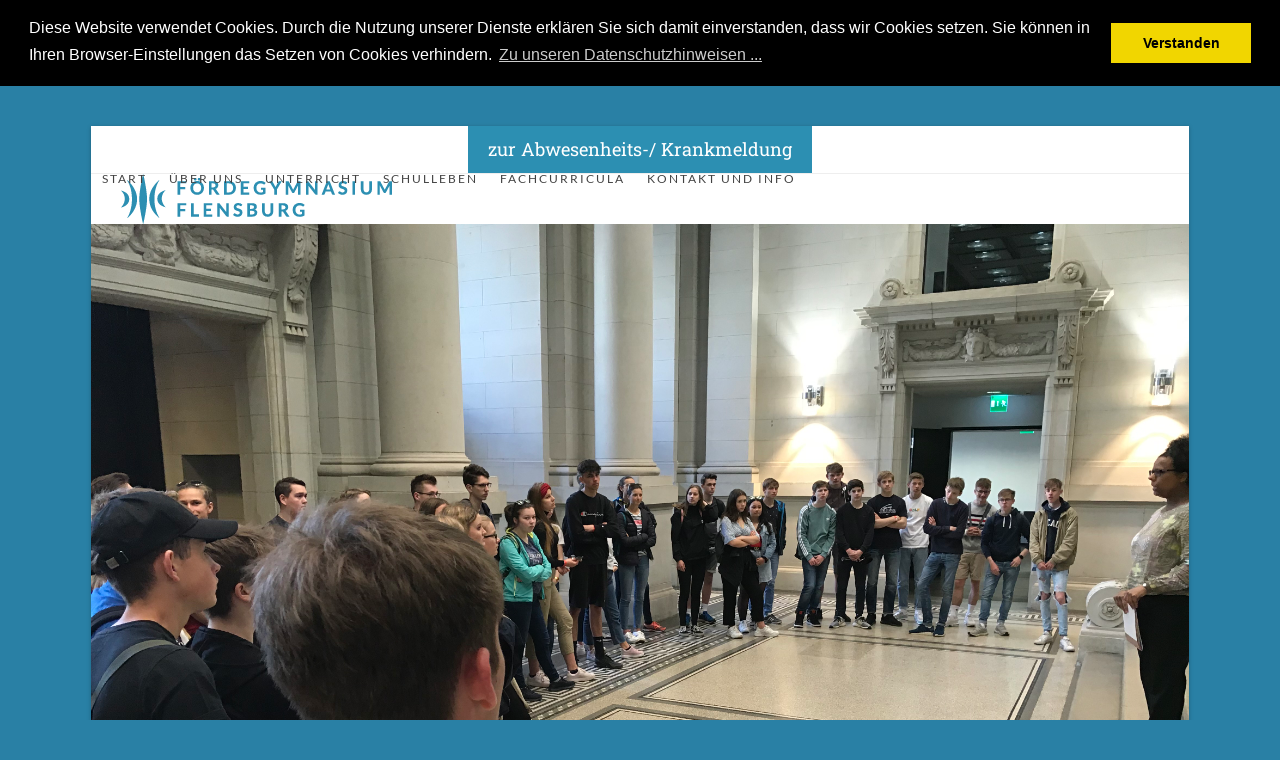

--- FILE ---
content_type: text/html; charset=UTF-8
request_url: https://foerdegymnasium.de/21164/berlin-2019/
body_size: 18339
content:
<!DOCTYPE html>
<html lang="de" class="wpex-classic-style">
<head>
<meta charset="UTF-8">
<link rel="profile" href="http://gmpg.org/xfn/11">
<title>Berlin 2019 &#8211; Fördegymnasium Flensburg</title>
<meta name='robots' content='max-image-preview:large' />
	<style>img:is([sizes="auto" i], [sizes^="auto," i]) { contain-intrinsic-size: 3000px 1500px }</style>
	<meta name="viewport" content="width=device-width, initial-scale=1">
<link rel='dns-prefetch' href='//www.google.com' />

<link rel="alternate" type="application/rss+xml" title="Fördegymnasium Flensburg &raquo; Feed" href="https://foerdegymnasium.de/feed/" />
<link rel="alternate" type="application/rss+xml" title="Fördegymnasium Flensburg &raquo; Kommentar-Feed" href="https://foerdegymnasium.de/comments/feed/" />
<link rel='stylesheet' id='js_composer_front-css' href='https://foerdegymnasium.de/wp-content/plugins/js_composer/assets/css/js_composer.min.css?ver=8.0.1' media='all' />
<style id='b3dviewer-modelviewer-style-inline-css'>
.b3dviewer-wrapper{height:100%;max-width:100%;min-width:150px;width:100%}.b3dviewer-wrapper:fullscreen{background:#fff}.b3dviewer .activate_ar{background-color:#fff;border:none;border-radius:4px;position:absolute;right:16px;top:16px}.b3dviewer aligncenter{text-align:left}.b3dviewer-wrapper model-viewer{height:100%;position:relative;width:100%}.b3dviewer-wrapper .slider{bottom:16px;overflow:hidden;position:absolute;text-align:center;width:-moz-fit-content;width:fit-content}.b3dviewer-wrapper *{box-sizing:border-box}.b3dviewer-wrapper .slides{display:flex;overflow-x:auto;scroll-behavior:smooth;scroll-snap-type:x mandatory;-webkit-overflow-scrolling:touch;margin-left:10px;overflow-y:hidden}.modelThumbs .selected,.slides .slide.selected{border:2px solid #b3b3b3}.slideController{align-items:center;display:flex;justify-content:space-between;position:absolute;top:50%;width:100%}.slideController .arrow-left,.slideController .arrow-right{cursor:pointer}.slideController .arrow-left.disabled,.slideController .arrow-right.disabled{cursor:not-allowed;opacity:.3}.slides .slide{background-color:#fff;background-position:50%;background-repeat:no-repeat;background-size:contain;border:none;border-radius:5px;cursor:pointer;display:flex;flex-shrink:0;height:90px;margin-right:10px;padding:5px;scroll-snap-align:start;width:90px}@media(max-width:576px){.slides .slide{height:60px;width:60px}}.slides .slide-number{background:#ebebeb;text-align:center}.slides .slide-number span{color:#666;font-size:65px;margin:auto;text-align:center}.b3dviewer-wrapper .slide img{border-radius:5px;width:100%}.b3dviewer-wrapper .slide img,.modelViewerBlock .woocommerce .bp_model_parent.b3dviewer-wrapper img,.woocommerce div.product div.images img{height:100%;-o-object-fit:cover;object-fit:cover}.bp_model_parent{max-width:100%}.bp_model_parent .DMC canvas{pointer-events:none}.bp_model_parent:fullscreen{height:100vh}.bp_model_parent:fullscreen .online_3d_viewer{height:100vh!important;width:100vw!important}.online_3d_viewer{align-items:center;display:flex;flex-direction:column;justify-content:center;max-width:100%}.online_3d_viewer div:last-child{text-align:center;vertical-align:center}#openBtn{bottom:10px;box-sizing:border-box;padding:5px;right:10px}#closeBtn,#openBtn{position:absolute;z-index:999999;fill:#333;background:#fff;border-radius:2px;cursor:pointer}#closeBtn{display:none;right:20px;top:10px}.b3dviewer .fullscreen #closeBtn{display:block}.modelViewerBlock,.modelViewerBlock.b3dviewer{max-width:100%}.modelViewerBlock .alignend,.modelViewerBlock .alignright,.modelViewerBlock.b3dviewer .alignend,.modelViewerBlock.b3dviewer .alignright{float:none;margin-left:auto}.modelViewerBlock .aligncenter,.modelViewerBlock.b3dviewer .aligncenter{margin-left:auto;margin-right:auto}.modelViewerBlock .alignleft,.modelViewerBlock .alignstart,.modelViewerBlock.b3dviewer .alignleft,.modelViewerBlock.b3dviewer .alignstart{float:none;margin-right:auto}.modelViewerBlock .fullscreen,.modelViewerBlock.b3dviewer .fullscreen{animation-duration:.5s;animation-name:fullscreen;background:#fff;height:100vh!important;left:0;position:fixed;top:0;width:100vw!important;z-index:99999}.modelViewerBlock #openBtn,.modelViewerBlock.b3dviewer #openBtn{display:none}@media screen and (max-width:768px){.modelViewerBlock #openBtn,.modelViewerBlock.b3dviewer #openBtn{display:block}}.modelViewerBlock .bp_model_parent:fullscreen #openBtn,.modelViewerBlock.b3dviewer .bp_model_parent:fullscreen #openBtn{display:none}.modelViewerBlock .bp_model_parent:fullscreen #closeBtn,.modelViewerBlock.b3dviewer .bp_model_parent:fullscreen #closeBtn{display:block}.modelViewerBlock #default-poster,.modelViewerBlock.b3dviewer #default-poster{background-color:transparent;background-size:cover;border:none;height:100%;outline:none;width:100%}.modelViewerBlock .modelThumbs,.modelViewerBlock.b3dviewer .modelThumbs{display:flex;flex-wrap:wrap;gap:10px;margin-top:10px;max-width:100%}.modelViewerBlock .modelThumbs .thumbsItem,.modelViewerBlock.b3dviewer .modelThumbs .thumbsItem{cursor:pointer;height:80px;width:100px}.b3dviewer-wrapper .select{background:#fff;border-radius:3px;display:inline-block;margin-left:5px;margin-top:5px;padding:5px 12px}.b3dviewer-wrapper .select select{display:inline-block;padding:0 24px 0 8px;width:auto}.percentageWrapper .overlay{background:rgba(51,51,51,.631);height:100%;left:0;position:absolute;top:0;width:100%}.percentageWrapper .percentage{color:#fff;left:50%;position:absolute;top:50%;transform:translate(-50%,-50%)}.b3dviewer .fullscreen model-viewer{height:100%!important}model-viewer.hide_progressbar::part(default-progress-bar){display:none}.woocommerce-page #content .ast-woocommerce-container div.product .b3dviewer_woo_wrapper div.images,.woocommerce-page .b3dviewer_woo_wrapper .b3dviewer.woocommerce,.woocommerce-page .b3dviewer_woo_wrapper .woocommerce-product-gallery.images,.woocommerce-product-gallery.images .b3dviewer.woocommerce{width:100%}.woocommerce #content div.product .product-summary-wrapper div.images:not(.avada-product-gallery){width:48%}.woocommerce #content div.product .owp-product-nav-wrap+div.images{width:52%}div#st-primary-content .product.type-product .woocommerce-product-gallery.images.images{width:44%}.b3dviewer_woo_wrapper{display:flex;flex-direction:column;float:left;width:48%}.woocommerce-page .product .b3dviewer.woocommerce:not(.b3dviewer_woo_wrapper .b3dviewer.woocommerce){float:left;width:48%}#animations{font-size:16px}.b3dviewer-wrapper .select{display:none;margin-right:10px}.b3dviewer-wrapper .select select{margin-left:10px}.fullscreen .online_3d_viewer,.fullscreen canvas{height:100%!important;width:100%!important}.woocommerce-product-gallery.woocommerce-product-gallery--with-images:not(.avada-product-gallery){display:flex;flex-direction:column}.woocommerce #content div.product div.images.avada-product-gallery{display:block!important;float:left;width:500px}.theme-woodmart .woocommerce-product-gallery.woocommerce-product-gallery--with-images{flex-direction:row}.modelViewerBlock #default-poster{pointer-events:none}@media only screen and (min-width:768px){.woocommerce #content .shoptimizer-archive div.product div.images{width:60%}}.bp3dv-model-main{bottom:0;left:0;overflow:hidden;right:0;text-align:center;top:0;-webkit-overflow-scrolling:touch;display:none;opacity:0;outline:0;overflow-x:hidden;overflow-y:auto;transition:opacity .15s linear,z-index .15;z-index:-1}.bp3dv-model-main:target{z-index:99999}.bp3dv-model-main:target,.model-open{height:auto;opacity:1;overflow:hidden;position:fixed}.model-open{display:block;z-index:9999999}.bp3dv-model-inner{display:inline-block;margin:30px auto;max-width:90%;transform:translateY(-25%);transition:transform .3s ease-out;vertical-align:middle;width:900px}.bp3dv-model-wrap{background-clip:padding-box;background-color:#fff;border:1px solid #999;border:1px solid rgba(0,0,0,.2);border-radius:6px;box-shadow:0 3px 9px rgba(0,0,0,.5);box-sizing:border-box;display:block;max-height:calc(100vh - 70px);outline:0;padding:20px;position:relative;text-align:left;width:100%}.bp3dv-model-main:target,.model-open .bp3dv-model-inner{position:relative;transform:translate(0);z-index:9999}.bp3dv-model-main:target,.model-open .bg-overlay{background:rgba(0,0,0,.8);position:fixed;z-index:99}.bg-overlay{background:transparent;bottom:0;height:100vh;left:0;right:0;top:0;transition:background .15s linear;width:100%;z-index:0}.close-btn{color:#fff;cursor:pointer;font-family:none;font-size:30px;font-weight:700;line-height:135%;position:absolute;right:-15px;top:-35px;z-index:99}@media screen and (min-width:800px){.bp3dv-model-main:before{content:"";display:inline-block;height:auto;height:100%;margin-right:0;vertical-align:middle}}@media screen and (max-width:799px){.bp3dv-model-inner{margin-top:45px}}.bp3dv_a_popup_opener{position:relative}.bp3dv_a_popup_opener:before{content:"";cursor:pointer;display:inline-block;height:100%;position:absolute;width:100%;z-index:9999}.bp3dv_play_icon:before{color:#fff;content:"";font-family:FontAwesome;font-size:100px;height:auto;left:50%;opacity:.8;position:absolute;text-shadow:0 0 30px rgba(0,0,0,.5);top:50%;transform:translate(-50%,-50%);-webkit-transform:translate(-50%,-50%);width:auto}.bp3dv_play_icon:before:hover:before{color:#eee}.bp3d_custom_selector_models{height:0;overflow:hidden}.single-product #main-content>.clearfix,.single-product.et_pb_pagebuilder_layout .clearfix>.woocommerce-product-gallery{display:none}.woocommerce-product-gallery .position_top{margin-bottom:10px}.woocommerce-product-gallery .position_bottom{margin-top:10px}.type-product.product .product-summary-wrapper .product-modal-wrap .woocommerce-product-gallery.images{display:block}.modelViewerBlock .view_3d,.modelViewerBlock .view_img{display:none}.modelViewerBlock .position-bottom-left,.modelViewerBlock .position-bottom-right,.modelViewerBlock .position-top-left,.modelViewerBlock .position-top-right{display:flex;flex-direction:column;gap:10px;position:absolute}.modelViewerBlock .position-bottom-left{bottom:10px;left:10px}.modelViewerBlock .position-bottom-right{bottom:10px;right:10px}.modelViewerBlock .position-top-right{right:10px;top:10px}.modelViewerBlock .position-top-left{left:10px;top:10px}.modelViewerBlock .fullscreen-close{display:none}.modelViewerBlock .b3dviewer-wrapper.fullscreen .fullscreen-close{display:block}.modelViewerBlock .bp_model_parent:fullscreen .fullscreen-close{display:block}.modelViewerBlock .bp_model_parent:fullscreen .fullscreen-open{display:none}.modelViewerBlock .control-btn{background:#fff;border:1px solid #e8e8e8;border-radius:5px;box-sizing:border-box;cursor:pointer;height:35px;padding:4px;width:35px;z-index:999}.modelViewerBlock .ar-qrcode{display:flex}.modelViewerBlock .ar-qrcode .qr-content{align-items:center;background:#fff;border:1px solid #e8e8e8;border-radius:5px;bottom:0;box-sizing:border-box;display:none;flex-direction:column;font-size:12px;justify-content:center;left:45px;overflow:hidden;padding-top:10px;position:absolute;text-align:center;transition:all .3s ease-in-out;width:145px;z-index:999}.modelViewerBlock .ar-qrcode .qr-content p{line-height:normal;margin:0 10px}.modelViewerBlock .ar-qrcode .close{display:none}.modelViewerBlock .ar-qrcode.active .qr-content{display:flex;width:100px}.modelViewerBlock .ar-qrcode.active .ar-qr-opener{display:none}.modelViewerBlock .ar-qrcode.active .close{display:block}.modelViewerBlock .hotspot{background-color:#fff;border:none;border-radius:10px;box-sizing:border-box;display:block;height:20px;padding:0;pointer-events:none;width:20px}.modelViewerBlock .view-button{background:#fff;border:none;border-radius:4px;box-shadow:0 2px 4px rgba(0,0,0,.25);box-sizing:border-box;color:rgba(0,0,0,.8);display:block;font-family:Futura,Helvetica Neue,sans-serif;font-size:12px;font-weight:700;max-width:128px;outline:none;overflow-wrap:break-word;padding:10px;position:absolute;transform:translate3d(-50%,-50%,0);width:-moz-max-content;width:max-content}.modelViewerBlock .annotation{background-color:#fff;border:1px solid #e8e8e8;border-radius:10px;color:#222;max-width:-moz-max-content;max-width:max-content;padding:6px 9px;position:absolute;transform:translate(10px,10px);white-space:pre-wrap;width:200px}.modelViewerBlock .style-1.view-button{height:-moz-max-content;height:max-content;padding:6px 9px;width:-moz-max-content;width:max-content}.modelViewerBlock .style-2 .annotation{left:10px;top:22px}.modelViewerBlock .style-2.view-button{border-radius:50px;padding:6px 9px}.modelViewerBlock .style-3 .annotation,.modelViewerBlock .style-4 .annotation{display:none;left:10px;top:20px}.modelViewerBlock .style-3.view-button,.modelViewerBlock .style-4.view-button{border-radius:50px;padding:6px 9px}.modelViewerBlock .style-3.view-button:hover .annotation,.modelViewerBlock .style-4.view-button:hover .annotation{display:block}.modelViewerBlock .style-4.view-button{background-color:transparent;padding:0}.modelViewerBlock .style-4 .hotspot-icon{background:#fff;border-radius:50px;height:24px;width:24px}.productListItem{background:hsla(0,0%,87%,.118);height:100%;left:0;overflow:hidden;position:absolute;top:0;width:100%;z-index:1}.productListItem .b3dviewer-wrapper{visibility:hidden}.productListItem .cameraBtn{display:none}.productListItem .view_3d,.productListItem .view_img{bottom:10px;position:absolute;right:10px}.productListItem .view_img{right:10px;top:10px}.productListItem .view_3d{display:block}.productListItem.active .b3dviewer-wrapper{visibility:visible}.productListItem.active .view_3d{display:none}.productListItem.active .view_img{display:block;z-index:999}.woocommerce div.product div.images .bp3d_slick_model_container img{display:none}#bp3d-viewer-1 .b3dviewer-wrapper.fullscreen{height:100vh;left:0;overflow:hidden;position:fixed;top:0;width:100vw;z-index:999}@media screen and (max-width:768px){.bluePlaylist{height:auto!important;max-height:-moz-fit-content!important;max-height:fit-content!important}}

</style>
<link rel='stylesheet' id='bp3d-custom-style-css' href='https://foerdegymnasium.de/wp-content/plugins/3d-viewer/public/css/custom-style.css?ver=1.8.3' media='all' />
<link rel='stylesheet' id='contact-form-7-css' href='https://foerdegymnasium.de/wp-content/plugins/contact-form-7/includes/css/styles.css?ver=6.1.4' media='all' />
<link rel='stylesheet' id='wpa-css-css' href='https://foerdegymnasium.de/wp-content/plugins/honeypot/includes/css/wpa.css?ver=2.3.04' media='all' />
<link rel='stylesheet' id='wpcf7-redirect-script-frontend-css' href='https://foerdegymnasium.de/wp-content/plugins/wpcf7-redirect/build/assets/frontend-script.css?ver=2c532d7e2be36f6af233' media='all' />
<link rel='stylesheet' id='h5p-plugin-styles-css' href='https://foerdegymnasium.de/wp-content/plugins/h5p/h5p-php-library/styles/h5p.css?ver=1.16.2' media='all' />
<link rel='stylesheet' id='wpex-google-font-roboto-slab-css' href='//foerdegymnasium.de/wp-content/uploads/omgf/wpex-google-font-roboto-slab/wpex-google-font-roboto-slab.css?ver=1661111115' media='all' />
<link rel='stylesheet' id='wpex-google-font-lato-css' href='//foerdegymnasium.de/wp-content/uploads/omgf/wpex-google-font-lato/wpex-google-font-lato.css?ver=1661111115' media='all' />
<link rel='stylesheet' id='wpex-style-css' href='https://foerdegymnasium.de/wp-content/themes/Total/style.css?ver=6.4.1' media='all' />
<link rel='stylesheet' id='wpex-mobile-menu-breakpoint-max-css' href='https://foerdegymnasium.de/wp-content/themes/Total/assets/css/frontend/breakpoints/max.min.css?ver=6.4.1' media='only screen and (max-width:959px)' />
<link rel='stylesheet' id='wpex-mobile-menu-breakpoint-min-css' href='https://foerdegymnasium.de/wp-content/themes/Total/assets/css/frontend/breakpoints/min.min.css?ver=6.4.1' media='only screen and (min-width:960px)' />
<link rel='stylesheet' id='vcex-shortcodes-css' href='https://foerdegymnasium.de/wp-content/themes/Total/assets/css/frontend/vcex-shortcodes.min.css?ver=6.4.1' media='all' />
<link rel='stylesheet' id='wpex-wpbakery-css' href='https://foerdegymnasium.de/wp-content/themes/Total/assets/css/frontend/wpbakery.min.css?ver=6.4.1' media='all' />
<link rel='stylesheet' id='bsf-Defaults-css' href='https://foerdegymnasium.de/wp-content/uploads/smile_fonts/Defaults/Defaults.css?ver=3.19.22' media='all' />
<script src="https://foerdegymnasium.de/wp-content/plugins/svg-support/vendor/DOMPurify/DOMPurify.min.js?ver=2.5.8" id="bodhi-dompurify-library-js"></script>
<script src="https://foerdegymnasium.de/wp-includes/js/jquery/jquery.min.js?ver=3.7.1" id="jquery-core-js"></script>
<script src="https://foerdegymnasium.de/wp-includes/js/jquery/jquery-migrate.min.js?ver=3.4.1" id="jquery-migrate-js"></script>
<script id="bodhi_svg_inline-js-extra">
var svgSettings = {"skipNested":""};
</script>
<script src="https://foerdegymnasium.de/wp-content/plugins/svg-support/js/min/svgs-inline-min.js" id="bodhi_svg_inline-js"></script>
<script id="bodhi_svg_inline-js-after">
cssTarget={"Bodhi":"img.style-svg","ForceInlineSVG":"style-svg"};ForceInlineSVGActive="false";frontSanitizationEnabled="on";
</script>
<script id="wpex-core-js-extra">
var wpex_theme_params = {"selectArrowIcon":"<span class=\"wpex-select-arrow__icon wpex-icon--sm wpex-flex wpex-icon\" aria-hidden=\"true\"><svg viewBox=\"0 0 24 24\" xmlns=\"http:\/\/www.w3.org\/2000\/svg\"><rect fill=\"none\" height=\"24\" width=\"24\"\/><g transform=\"matrix(0, -1, 1, 0, -0.115, 23.885)\"><polygon points=\"17.77,3.77 16,2 6,12 16,22 17.77,20.23 9.54,12\"\/><\/g><\/svg><\/span>","customSelects":".widget_categories form,.widget_archive select,.vcex-form-shortcode select","scrollToHash":"1","localScrollFindLinks":"1","localScrollHighlight":"1","localScrollUpdateHash":"1","scrollToHashTimeout":"500","localScrollTargets":"li.local-scroll a, a.local-scroll, .local-scroll-link, .local-scroll-link > a,.sidr-class-local-scroll-link,li.sidr-class-local-scroll > span > a,li.sidr-class-local-scroll > a","scrollToBehavior":"smooth"};
</script>
<script src="https://foerdegymnasium.de/wp-content/themes/Total/assets/js/frontend/core.min.js?ver=6.4.1" id="wpex-core-js" defer data-wp-strategy="defer"></script>
<script id="wpex-inline-js-after">
!function(){const e=document.querySelector("html"),t=()=>{const t=window.innerWidth-document.documentElement.clientWidth;t&&e.style.setProperty("--wpex-scrollbar-width",`${t}px`)};t(),window.addEventListener("resize",(()=>{t()}))}();
</script>
<script id="wpex-sticky-topbar-js-extra">
var wpex_sticky_topbar_params = {"breakpoint":"0"};
</script>
<script src="https://foerdegymnasium.de/wp-content/themes/Total/assets/js/frontend/sticky/topbar.min.js?ver=6.4.1" id="wpex-sticky-topbar-js" defer data-wp-strategy="defer"></script>
<script id="wpex-mobile-menu-sidr-js-extra">
var wpex_mobile_menu_sidr_params = {"breakpoint":"959","i18n":{"openSubmenu":"Open submenu of %s","closeSubmenu":"Close submenu of %s"},"openSubmenuIcon":"<span class=\"wpex-open-submenu__icon wpex-transition-transform wpex-duration-300 wpex-icon\" aria-hidden=\"true\"><svg xmlns=\"http:\/\/www.w3.org\/2000\/svg\" viewBox=\"0 0 448 512\"><path d=\"M201.4 342.6c12.5 12.5 32.8 12.5 45.3 0l160-160c12.5-12.5 12.5-32.8 0-45.3s-32.8-12.5-45.3 0L224 274.7 86.6 137.4c-12.5-12.5-32.8-12.5-45.3 0s-12.5 32.8 0 45.3l160 160z\"\/><\/svg><\/span>","source":"#site-navigation, #mobile-menu-search","side":"left","dark_surface":"1","displace":"","aria_label":"Mobile menu","aria_label_close":"Close mobile menu","class":["wpex-mobile-menu"],"speed":"300"};
</script>
<script src="https://foerdegymnasium.de/wp-content/themes/Total/assets/js/frontend/mobile-menu/sidr.min.js?ver=6.4.1" id="wpex-mobile-menu-sidr-js" defer data-wp-strategy="defer"></script>
<script></script><link rel="https://api.w.org/" href="https://foerdegymnasium.de/wp-json/" /><link rel="alternate" title="JSON" type="application/json" href="https://foerdegymnasium.de/wp-json/wp/v2/posts/21164" /><link rel="EditURI" type="application/rsd+xml" title="RSD" href="https://foerdegymnasium.de/xmlrpc.php?rsd" />
<meta name="generator" content="WordPress 6.8.3" />
<link rel="canonical" href="https://foerdegymnasium.de/21164/berlin-2019/" />
<link rel='shortlink' href='https://foerdegymnasium.de/?p=21164' />
<link rel="alternate" title="oEmbed (JSON)" type="application/json+oembed" href="https://foerdegymnasium.de/wp-json/oembed/1.0/embed?url=https%3A%2F%2Ffoerdegymnasium.de%2F21164%2Fberlin-2019%2F" />
<link rel="alternate" title="oEmbed (XML)" type="text/xml+oembed" href="https://foerdegymnasium.de/wp-json/oembed/1.0/embed?url=https%3A%2F%2Ffoerdegymnasium.de%2F21164%2Fberlin-2019%2F&#038;format=xml" />
<!-- Analytics by WP Statistics - https://wp-statistics.com -->
<style>.recentcomments a{display:inline !important;padding:0 !important;margin:0 !important;}</style><?php 

/* Cookie-Banner laden */
add_action('wp_head', 'your_function_name');
function your_function_name(){
?>
<link rel="stylesheet" type="text/css" href="//cdnjs.cloudflare.com/ajax/libs/cookieconsent2/3.0.3/cookieconsent.min.css" />
<script src="//cdnjs.cloudflare.com/ajax/libs/cookieconsent2/3.0.3/cookieconsent.min.js"></script>
<script>
window.addEventListener("load", function(){
window.cookieconsent.initialise({
  "palette": {
    "popup": {
      "background": "#000"
    },
    "button": {
      "background": "#f1d600"
    }
  },
  "position": "top",
  "static": true,
  "content": {
    "message": "Diese Website verwendet Cookies. Durch die Nutzung unserer Dienste erklären Sie sich damit einverstanden, dass wir Cookies setzen. Sie können  in Ihren Browser-Einstellungen das Setzen von Cookies verhindern.",
    "dismiss": "Verstanden",
    "link": "Zu unseren Datenschutzhinweisen ...",
    "href": "/datenschutzhinweise"
  }
})});
</script>
<?php
};

?>
<noscript><style>body:not(.content-full-screen) .wpex-vc-row-stretched[data-vc-full-width-init="false"]{visibility:visible;}</style></noscript><script>function setREVStartSize(e){
			//window.requestAnimationFrame(function() {
				window.RSIW = window.RSIW===undefined ? window.innerWidth : window.RSIW;
				window.RSIH = window.RSIH===undefined ? window.innerHeight : window.RSIH;
				try {
					var pw = document.getElementById(e.c).parentNode.offsetWidth,
						newh;
					pw = pw===0 || isNaN(pw) || (e.l=="fullwidth" || e.layout=="fullwidth") ? window.RSIW : pw;
					e.tabw = e.tabw===undefined ? 0 : parseInt(e.tabw);
					e.thumbw = e.thumbw===undefined ? 0 : parseInt(e.thumbw);
					e.tabh = e.tabh===undefined ? 0 : parseInt(e.tabh);
					e.thumbh = e.thumbh===undefined ? 0 : parseInt(e.thumbh);
					e.tabhide = e.tabhide===undefined ? 0 : parseInt(e.tabhide);
					e.thumbhide = e.thumbhide===undefined ? 0 : parseInt(e.thumbhide);
					e.mh = e.mh===undefined || e.mh=="" || e.mh==="auto" ? 0 : parseInt(e.mh,0);
					if(e.layout==="fullscreen" || e.l==="fullscreen")
						newh = Math.max(e.mh,window.RSIH);
					else{
						e.gw = Array.isArray(e.gw) ? e.gw : [e.gw];
						for (var i in e.rl) if (e.gw[i]===undefined || e.gw[i]===0) e.gw[i] = e.gw[i-1];
						e.gh = e.el===undefined || e.el==="" || (Array.isArray(e.el) && e.el.length==0)? e.gh : e.el;
						e.gh = Array.isArray(e.gh) ? e.gh : [e.gh];
						for (var i in e.rl) if (e.gh[i]===undefined || e.gh[i]===0) e.gh[i] = e.gh[i-1];
											
						var nl = new Array(e.rl.length),
							ix = 0,
							sl;
						e.tabw = e.tabhide>=pw ? 0 : e.tabw;
						e.thumbw = e.thumbhide>=pw ? 0 : e.thumbw;
						e.tabh = e.tabhide>=pw ? 0 : e.tabh;
						e.thumbh = e.thumbhide>=pw ? 0 : e.thumbh;
						for (var i in e.rl) nl[i] = e.rl[i]<window.RSIW ? 0 : e.rl[i];
						sl = nl[0];
						for (var i in nl) if (sl>nl[i] && nl[i]>0) { sl = nl[i]; ix=i;}
						var m = pw>(e.gw[ix]+e.tabw+e.thumbw) ? 1 : (pw-(e.tabw+e.thumbw)) / (e.gw[ix]);
						newh =  (e.gh[ix] * m) + (e.tabh + e.thumbh);
					}
					var el = document.getElementById(e.c);
					if (el!==null && el) el.style.height = newh+"px";
					el = document.getElementById(e.c+"_wrapper");
					if (el!==null && el) {
						el.style.height = newh+"px";
						el.style.display = "block";
					}
				} catch(e){
					console.log("Failure at Presize of Slider:" + e)
				}
			//});
		  };</script>
		<style id="wp-custom-css">
			/* ************ *//* Krankmeldung *//* ************ */.krankmeldung label{font-weight:normal;}.formbuilder-vorname,.formbuilder-nachname,.formbuilder-klasse,.formbuilder-corona-bezug,.formbuilder-datum_krankmeldung{margin-bottom:30px;}.formbuilder-krank_ab,.formbuilder-datum_krankmeldung{float:left;}.formbuilder-text-label,.kurz-nachricht,.formbuilder-date-label-datum{display:block;}.formbuilder-vorname,.formbuilder-krank_ab,.formbuilder-date-label-datum,.formbuilder-datum_krankmeldung{padding-right:20px;}.formbuilder-required{color:red;}.krankmeldung input[type=text]{width:50%;}.krankmeldung input[type=submit]{margin-top:50px;}#select-1647430878002{width:30%;}/* Button Krankmeldung Startseite */#menu-item-37909{background-color:#2c8fb2;}#menu-item-37909 a{color:#fff;}/* ENDE Krankmeldung */.online-anmeldung{padding:0 50px;}/* Top-Bar Menu */.top-bar-menu li{font-size:130%;Background-color:#90211f;padding:10px 20px;color:#fff}/* bloggrid-hover Farbe */.overlay-plus-two-hover{}/***** Link-Farbe *****//* unvisited link */a:link{color:#1aafaf;}/* visited link */a:visited{color:#1aafaf;}/* mouse over link */a:hover{color:#1aafaf;}/* selected link */a:active{color:#1aafaf;}/* mehr lesen-Button */.vcex-readmore{margin-left:-12px;}/* Blog Beitrag lesen Hover Effekt */.overlay-plus-two-hover{background:rgba(26,175,175,0.8);}/* Abstände Hauptmenüelemente */.sf-menu >li{margin:-4px;}/* Abstände Blogtitel & Metadaten & Social Share */.single-post-title{margin-left:100px;margin-right:100px;margin-top:70px;}.single-post .meta{margin:0px 100px 20px;}.social-share-buttons.position-horizontal{margin-left:100px;}.wpex-social-share-wrap{margin-left:100px;margin-right:100px;}.comments-area{margin-left:100px;margin-right:100px;}.post-pagination-wrap{margin-left:100px;margin-right:100px;}/* spacingfarbe */.spacing_tuerkis{background-color:#1aafaf;}/* logo ausrichtung */.header-one #site-logo{margin-left:30px;}#post-media{display:block;position:relative;margin-bottom:20px;padding-left:0px;padding-right:0px;}/*ausrichtung Navigation*/#site-navigation .sf-menu >li ul li .nav-arrow{margin-top:40px;}/*farbige Linie dropdown-menü*/body #site-navigation-wrap.nav-dropdown-top-border .dropdown-menu >li >ul{border-top:1px solid #3b86b0}/* icon rotation */.icon_rotation{display:inline-block;-moz-transition:all 1s ease;-webkit-transition:all 1s ease;-o-transition:all 1s ease;-ms-transition:all 1s ease;transition:all 1s ease;}.icon_rotation:hover,.icon_rotation:focus,.icon_rotation:active{cursor:pointer;-moz-transform:rotate(360deg);-webkit-transform:rotate(360deg);-o-transform:rotate(360deg);-ms-transform:rotate(360deg);transform:rotate(360deg);}/* startseite */.icon_spalte{text-align:center;}.icon_text{margin-top:-70px;}.startseite_text_reihe{padding-top:50px;padding-right:70px;padding-left:70px;}/* Krankmeldung */.hinweis{border:1px solid #ccc;padding:10px 30px;border-radius:7px;background-color:#f9f9f9;font-size:120%;}/* zweispaltiger textfluss */.spalten{-webkit-column-count:2;/* Chrome,Safari,Opera */-moz-column-count:2;/* Firefox */column-count:2;-webkit-column-gap:30px;/* Chrome,Safari,Opera */-moz-column-gap:30px;/* Firefox */column-gap:30px;margin-left:30px;margin-right:30px;}/****** übergeordnete Seite,mit Icons ******/.uebergeordnete_seite_icon_text{text-align:center;margin-top:30px;}.uebergeordnete_seite_icons{text-align:center;margin-top:-23px;}.uebergeordnete_seite_textfeld{margin-top:20px;}.ubergeordnete_seite_textfeld_2{padding-top:45px;padding-bottom:40px;padding-left:50px;padding-right:50px;}/****** normale Inhaltsseite,ohne Icons ******//* Textzeile */.normale_seite_text_reihe{padding-top:40px;padding-right:70px;padding-left:70px;}.normale_seite_titel{text-align:left;font-size:17pt;font-family:Lato;text-transform:uppercase;line-height:30px;letter-spacing:4px;margin-top:-2px;margin-right:-4px;}.normale_seite_untertitel{text-align:left;margin-top:5px;margin-right:0px;color:#a8a8a8;}.normale_seite_haupttext_spalte{padding-bottom:10px;padding-left:15px;padding-right:40px;}/* Bildzeilen durchgehend */.normale_seite_bild_reihe{padding-top:10px;padding-right:70px;padding-left:70px;padding-bottom:15px;}/* Bildzeile mit Text links*/.normale_seite_bild_spalte_reihe{padding-left:70px;padding-right:70px;}.normale_seite_bild_spalte{padding-left:15px;}.normale_seite_text_links{color:#a8a8a8;margin-top:-6px;}.normale_seite_mini_icons_zeile{padding-left:60px;padding-right:600px;margin-bottom:-30px;}.normale_seite_mini_icons_spalte{margin-top:-13px;margin-right:-3px;}/****MailChimp****/#mce-responses{padding:0 50px;}/****Blog Beitragsseite****/.blog_text_reihe{padding-left:100px;padding-right:100px;}.blog_text_spalte{}.blog_imagegrid_reihe{padding-left:100px;padding-right:100px;}.blog_imagegrid_spalte{}.blog_post_reihe{margin-top:30px;margin-left:4px;margin-right:4px;}/**** Buttons ****/.normale_seite_button{margin-right:5px;margin-bottom:5px;}.normale_seite_button_liste:hover{background-color:#1aafaf;border-color:#1aafaf;}.normale_seite_button{margin-right:10px;padding-right:10px;margin-left:10px;margin-top:1px;}/**** Abstände zum Rand ****/.boxed-main-layout #wrap .container{padding-left:0px;padding-right:0px;}.vc_row{margin-left:0px;margin-right:0px;}.vc_column_container >.vc_column-inner{padding-left:0px;padding-right:0px;}/* Revoluton Slider Typo */.h_slider{font-family:Montserrat;font-size:20px;letter-spacing:2.5em;font-weight:800;color:white;}.text_slider{font-family:Roboto Slab;font-size:15px;font-weight:400;color:white;}.wpb_wrapper,vc_figure{width:100%;}		</style>
		<noscript><style> .wpb_animate_when_almost_visible { opacity: 1; }</style></noscript><style data-type="wpex-css" id="wpex-css">/*TYPOGRAPHY*/:root{--wpex-body-font-family:'Roboto Slab';--wpex-body-font-weight:400;--wpex-body-font-size:1.5em;--wpex-body-color:#424242;}:root{--wpex-heading-font-family:Lato,sans-serif;--wpex-heading-letter-spacing:2px;--wpex-heading-text-transform:uppercase;}.main-navigation-ul .link-inner{font-family:Lato,sans-serif;font-size:12px;letter-spacing:2px;text-transform:uppercase;}.main-navigation-ul .sub-menu .link-inner{line-height:1.5;}h1,.wpex-h1{letter-spacing:2px;}h2,.wpex-h2{font-family:Lato,sans-serif;font-size:15px;letter-spacing:2px;text-transform:uppercase;}h3,.wpex-h3{font-family:Lato,sans-serif;font-weight:700;font-size:16px;letter-spacing:2px;text-transform:uppercase;}#copyright{font-family:Lato,sans-serif;font-size:12px;letter-spacing:3px;text-transform:uppercase;}#footer-bottom-menu{font-family:Lato,sans-serif;font-size:12px;letter-spacing:3px;text-transform:uppercase;}@media(max-width:479px){:root{--wpex-body-font-size:0.9em;}}/*CUSTOMIZER STYLING*/:root{--wpex-bg-color:#2980a5;--wpex-accent-alt:#1978a8;--wpex-dropmenu-colored-top-border-color:#2c8fb2;--wpex-vc-column-inner-margin-bottom:40px;}.site-boxed{--wpex-bg-color:#2980a5;}.page-header.wpex-supports-mods .page-header-title{color:#484848;}:root,.site-boxed.wpex-responsive #wrap{--wpex-container-width:90%;}#site-navigation-wrap{--wpex-hover-main-nav-link-color:#2c8fb2;--wpex-active-main-nav-link-color:#2c8fb2;--wpex-hover-main-nav-link-bg:#ffffff;--wpex-dropmenu-bg:#ffffff;--wpex-dropmenu-caret-bg:#ffffff;--wpex-hover-dropmenu-link-color:#1aafaf;--wpex-hover-dropmenu-link-bg:#ffffff;--wpex-active-dropmenu-link-color:#1aafaf;--wpex-active-hover-dropmenu-link-color:#1aafaf;}</style></head>

<body class="wp-singular post-template-default single single-post postid-21164 single-format-standard wp-custom-logo wp-embed-responsive wp-theme-Total wpex-theme wpex-responsive boxed-main-layout has-composer wpex-live-site wrap-boxshadow site-boxed content-full-width has-topbar post-in-category-ausfluege sidebar-widget-icons hasnt-overlay-header page-header-disabled has-mobile-menu wpex-mobile-toggle-menu-icon_buttons wpex-no-js wpb-js-composer js-comp-ver-8.0.1 vc_responsive">

	
<a href="#content" class="skip-to-content">Skip to content</a>

	
	<span data-ls_id="#site_top" tabindex="-1"></span>
	<div id="outer-wrap" class="wpex-overflow-clip">
		
		
		
		<div id="wrap" class="wpex-clr">

			
			<div id="top-bar-wrap" class="wpex-top-bar-sticky wpex-z-sticky wpex-surface-1 wpex-border-b wpex-border-main wpex-border-solid wpex-text-sm wpex-text-center wpex-print-hidden">
			<div id="top-bar" class="container wpex-relative wpex-py-15 wpex-text-center wpex-md-text-center">
	<div id="top-bar-content" class="top-bar-centered wpex-clr">
<nav class="top-bar-nav wpex-inline-block" aria-label="Utility menu"><ul id="menu-top-menu" class="top-bar-menu wpex-inline-block wpex-m-0 wpex-list-none wpex-last-mr-0"><li id="menu-item-37909" class="menu-item menu-item-type-custom menu-item-object-custom menu-item-37909"><a href="/krankmeldung"><span class="link-inner">zur Abwesenheits-/ Krankmeldung</span></a></li>
</ul></nav>
</div>

</div>
		</div>
		<header id="site-header" class="header-one dyn-styles wpex-print-hidden wpex-relative wpex-clr">
				<div id="site-header-inner" class="header-one-inner header-padding container wpex-relative wpex-h-100 wpex-py-30 wpex-clr">
<div id="site-logo" class="site-branding header-one-logo logo-padding wpex-flex wpex-items-center wpex-float-left wpex-h-100">
	<div id="site-logo-inner" ><a id="site-logo-link" href="https://foerdegymnasium.de/" rel="home" class="main-logo"><img src="https://foerdegymnasium.de/wp-content/uploads/logo-blau.png" alt="Fördegymnasium Flensburg" class="logo-img wpex-h-auto wpex-max-w-100 wpex-align-middle" width="271" height="50" data-no-retina data-skip-lazy fetchpriority="high"></a></div>

</div>

<div id="site-navigation-wrap" class="navbar-style-one navbar-fixed-height navbar-fixed-line-height wpex-dropdown-top-border wpex-stretch-megamenus hide-at-mm-breakpoint wpex-clr wpex-print-hidden">
	<nav id="site-navigation" class="navigation main-navigation main-navigation-one wpex-clr" aria-label="Main menu"><ul id="menu-hauptmenue-3" class="main-navigation-ul dropdown-menu wpex-dropdown-menu wpex-dropdown-menu--onhover"><li id="menu-item-8270" class="menu-item menu-item-type-post_type menu-item-object-page menu-item-home menu-item-8270"><a href="https://foerdegymnasium.de/"><span class="link-inner">Start</span></a></li>
<li id="menu-item-8900" class="menu-item menu-item-type-custom menu-item-object-custom menu-item-has-children menu-item-8900 dropdown"><a><span class="link-inner">Über uns</span></a>
<ul class="sub-menu">
	<li id="menu-item-19548" class="menu-item menu-item-type-post_type menu-item-object-page menu-item-has-children menu-item-19548 dropdown"><a href="https://foerdegymnasium.de/unsere-konzepte/"><span class="link-inner">Unsere Konzepte <span class="nav-arrow second-level"><span class="nav-arrow__icon wpex-icon wpex-icon--xs wpex-icon--bidi" aria-hidden="true"><svg xmlns="http://www.w3.org/2000/svg" viewBox="0 0 320 512"><path d="M278.6 233.4c12.5 12.5 12.5 32.8 0 45.3l-160 160c-12.5 12.5-32.8 12.5-45.3 0s-12.5-32.8 0-45.3L210.7 256 73.4 118.6c-12.5-12.5-12.5-32.8 0-45.3s32.8-12.5 45.3 0l160 160z"/></svg></span></span></span></a>
	<ul class="sub-menu">
		<li id="menu-item-36256" class="menu-item menu-item-type-post_type menu-item-object-page menu-item-36256"><a href="https://foerdegymnasium.de/schwerpunkte/"><span class="link-inner">Schwerpunkte</span></a></li>
		<li id="menu-item-36244" class="menu-item menu-item-type-post_type menu-item-object-page menu-item-36244"><a href="https://foerdegymnasium.de/lernen-in-der-digitalen-welt/"><span class="link-inner">Lernen in der digitalen Welt</span></a></li>
		<li id="menu-item-36252" class="menu-item menu-item-type-post_type menu-item-object-page menu-item-36252"><a href="https://foerdegymnasium.de/praevention-am-foerdegymnasium/"><span class="link-inner">Prävention am Fördegymnasium</span></a></li>
		<li id="menu-item-36258" class="menu-item menu-item-type-post_type menu-item-object-page menu-item-36258"><a href="https://foerdegymnasium.de/foerdern/"><span class="link-inner">Fördern</span></a></li>
		<li id="menu-item-36257" class="menu-item menu-item-type-post_type menu-item-object-page menu-item-36257"><a href="https://foerdegymnasium.de/bewegte-schule-2/"><span class="link-inner">Bewegte Schule</span></a></li>
		<li id="menu-item-36248" class="menu-item menu-item-type-post_type menu-item-object-page menu-item-36248"><a href="https://foerdegymnasium.de/partnerschule-talentfoerderung/"><span class="link-inner">Partnerschule Talentförderung</span></a></li>
	</ul>
</li>
	<li id="menu-item-21997" class="menu-item menu-item-type-custom menu-item-object-custom menu-item-has-children menu-item-21997 dropdown"><a href="http://www.foerdegymnasium.de"><span class="link-inner">Menschen <span class="nav-arrow second-level"><span class="nav-arrow__icon wpex-icon wpex-icon--xs wpex-icon--bidi" aria-hidden="true"><svg xmlns="http://www.w3.org/2000/svg" viewBox="0 0 320 512"><path d="M278.6 233.4c12.5 12.5 12.5 32.8 0 45.3l-160 160c-12.5 12.5-32.8 12.5-45.3 0s-12.5-32.8 0-45.3L210.7 256 73.4 118.6c-12.5-12.5-12.5-32.8 0-45.3s32.8-12.5 45.3 0l160 160z"/></svg></span></span></span></a>
	<ul class="sub-menu">
		<li id="menu-item-36957" class="menu-item menu-item-type-post_type menu-item-object-page menu-item-36957"><a href="https://foerdegymnasium.de/sekretariat/"><span class="link-inner">Sekretariat</span></a></li>
		<li id="menu-item-8279" class="menu-item menu-item-type-post_type menu-item-object-page menu-item-8279"><a href="https://foerdegymnasium.de/uber-uns/schulerinnen-und-schuler/"><span class="link-inner">Vertretung der Schülerinnen und Schüler</span></a></li>
		<li id="menu-item-8275" class="menu-item menu-item-type-post_type menu-item-object-page menu-item-8275"><a href="https://foerdegymnasium.de/elternvertretung/"><span class="link-inner">Elternvertretung</span></a></li>
		<li id="menu-item-8277" class="menu-item menu-item-type-post_type menu-item-object-page menu-item-8277"><a href="https://foerdegymnasium.de/kollegium/"><span class="link-inner">Kollegium</span></a></li>
		<li id="menu-item-22223" class="menu-item menu-item-type-post_type menu-item-object-page menu-item-22223"><a href="https://foerdegymnasium.de/schulleitung-3/"><span class="link-inner">Schulleitung</span></a></li>
		<li id="menu-item-8260" class="menu-item menu-item-type-post_type menu-item-object-page menu-item-8260"><a href="https://foerdegymnasium.de/beratung/"><span class="link-inner">Beratung</span></a></li>
	</ul>
</li>
	<li id="menu-item-28667" class="menu-item menu-item-type-post_type menu-item-object-page menu-item-28667"><a href="https://foerdegymnasium.de/schulsozialarbeit/"><span class="link-inner">Schulsozialarbeit</span></a></li>
	<li id="menu-item-8280" class="menu-item menu-item-type-post_type menu-item-object-page menu-item-8280"><a href="https://foerdegymnasium.de/unser-foerderverein/"><span class="link-inner">Förderverein</span></a></li>
	<li id="menu-item-14185" class="menu-item menu-item-type-post_type menu-item-object-page menu-item-14185"><a href="https://foerdegymnasium.de/abendgymnasium/"><span class="link-inner">Abendgymnasium</span></a></li>
	<li id="menu-item-11799" class="menu-item menu-item-type-post_type menu-item-object-page menu-item-11799"><a href="https://foerdegymnasium.de/schulchronik/"><span class="link-inner">Schulchronik</span></a></li>
</ul>
</li>
<li id="menu-item-8901" class="menu-item menu-item-type-custom menu-item-object-custom menu-item-has-children menu-item-8901 dropdown"><a><span class="link-inner">Unterricht</span></a>
<ul class="sub-menu">
	<li id="menu-item-8282" class="menu-item menu-item-type-post_type menu-item-object-page menu-item-8282"><a href="https://foerdegymnasium.de/unterricht/asthetische-facher/"><span class="link-inner">Ästhetische Fächer</span></a></li>
	<li id="menu-item-14717" class="menu-item menu-item-type-post_type menu-item-object-page menu-item-14717"><a href="https://foerdegymnasium.de/unterricht/deutsch/"><span class="link-inner">Deutsch</span></a></li>
	<li id="menu-item-8297" class="menu-item menu-item-type-post_type menu-item-object-page menu-item-8297"><a href="https://foerdegymnasium.de/unterricht/sprachen/"><span class="link-inner">Fremdsprachen</span></a></li>
	<li id="menu-item-8286" class="menu-item menu-item-type-post_type menu-item-object-page menu-item-8286"><a href="https://foerdegymnasium.de/gesellschaftswissenschaften/"><span class="link-inner">Gesellschaftswissenschaften</span></a></li>
	<li id="menu-item-9836" class="menu-item menu-item-type-post_type menu-item-object-page menu-item-9836"><a href="https://foerdegymnasium.de/naturwissenschaften/informatik/"><span class="link-inner">Informatik</span></a></li>
	<li id="menu-item-8289" class="menu-item menu-item-type-post_type menu-item-object-page menu-item-8289"><a href="https://foerdegymnasium.de/mathe/"><span class="link-inner">Mathematik</span></a></li>
	<li id="menu-item-8290" class="menu-item menu-item-type-post_type menu-item-object-page menu-item-8290"><a href="https://foerdegymnasium.de/naturwissenschaften/"><span class="link-inner">Naturwissenschaften</span></a></li>
	<li id="menu-item-8296" class="menu-item menu-item-type-post_type menu-item-object-page menu-item-8296"><a href="https://foerdegymnasium.de/sport/"><span class="link-inner">Sport</span></a></li>
	<li id="menu-item-17207" class="menu-item menu-item-type-post_type menu-item-object-page menu-item-17207"><a href="https://foerdegymnasium.de/wpu/"><span class="link-inner">Wahlpflichtunterricht</span></a></li>
	<li id="menu-item-19333" class="menu-item menu-item-type-post_type menu-item-object-page menu-item-19333"><a href="https://foerdegymnasium.de/module/"><span class="link-inner">Module</span></a></li>
	<li id="menu-item-37251" class="menu-item menu-item-type-post_type menu-item-object-page menu-item-37251"><a href="https://foerdegymnasium.de/daz-zentrum/"><span class="link-inner">DaZ-Zentrum</span></a></li>
</ul>
</li>
<li id="menu-item-8902" class="menu-item menu-item-type-custom menu-item-object-custom menu-item-has-children menu-item-8902 dropdown"><a><span class="link-inner">Schulleben</span></a>
<ul class="sub-menu">
	<li id="menu-item-8268" class="menu-item menu-item-type-post_type menu-item-object-page menu-item-8268"><a href="https://foerdegymnasium.de/arbeitsgemeinschaften/"><span class="link-inner">Arbeitsgemeinschaften</span></a></li>
	<li id="menu-item-19636" class="menu-item menu-item-type-post_type menu-item-object-page menu-item-19636"><a href="https://foerdegymnasium.de/erasmus-2/"><span class="link-inner">Erasmus+</span></a></li>
	<li id="menu-item-16198" class="menu-item menu-item-type-post_type menu-item-object-page menu-item-16198"><a href="https://foerdegymnasium.de/schulleben/15923-2/"><span class="link-inner">Galerie</span></a></li>
	<li id="menu-item-36516" class="menu-item menu-item-type-post_type menu-item-object-page menu-item-36516"><a href="https://foerdegymnasium.de/makerspace-und-digitallabor/"><span class="link-inner">Makerspace und Digitallabor</span></a></li>
	<li id="menu-item-19676" class="menu-item menu-item-type-post_type menu-item-object-page menu-item-19676"><a href="https://foerdegymnasium.de/musik-3/"><span class="link-inner">Musik</span></a></li>
	<li id="menu-item-8692" class="menu-item menu-item-type-post_type menu-item-object-page menu-item-8692"><a href="https://foerdegymnasium.de/partnerschulen/"><span class="link-inner">Fördegymnasium international</span></a></li>
	<li id="menu-item-8271" class="menu-item menu-item-type-post_type menu-item-object-page menu-item-8271"><a href="https://foerdegymnasium.de/projekte/"><span class="link-inner">Projekte</span></a></li>
	<li id="menu-item-11381" class="menu-item menu-item-type-post_type menu-item-object-page menu-item-11381"><a href="https://foerdegymnasium.de/sportveranstaltungen-2/"><span class="link-inner">Sport</span></a></li>
	<li id="menu-item-11282" class="menu-item menu-item-type-post_type menu-item-object-page menu-item-11282"><a href="https://foerdegymnasium.de/veranstaltungen/"><span class="link-inner">Veranstaltungen</span></a></li>
	<li id="menu-item-37935" class="menu-item menu-item-type-post_type menu-item-object-page menu-item-37935"><a href="https://foerdegymnasium.de/ehemaligen-arbei/"><span class="link-inner">Ehemaligen-Arbeit</span></a></li>
</ul>
</li>
<li id="menu-item-37886" class="menu-item menu-item-type-post_type menu-item-object-page menu-item-37886"><a href="https://foerdegymnasium.de/schulinterne-fachcurricula-2/"><span class="link-inner">Fachcurricula</span></a></li>
<li id="menu-item-8905" class="menu-item menu-item-type-custom menu-item-object-custom menu-item-has-children menu-item-8905 dropdown"><a><span class="link-inner">Kontakt und Info</span></a>
<ul class="sub-menu">
	<li id="menu-item-8266" class="menu-item menu-item-type-post_type menu-item-object-page menu-item-8266"><a href="https://foerdegymnasium.de/telefonnummern/"><span class="link-inner">Kontakt</span></a></li>
	<li id="menu-item-9586" class="menu-item menu-item-type-post_type menu-item-object-page menu-item-9586"><a href="https://foerdegymnasium.de/anmeldung/"><span class="link-inner">Anmeldung</span></a></li>
	<li id="menu-item-37908" class="menu-item menu-item-type-post_type menu-item-object-page menu-item-37908"><a href="https://foerdegymnasium.de/krankmeldung/"><span class="link-inner">Krankmeldung</span></a></li>
	<li id="menu-item-8263" class="menu-item menu-item-type-post_type menu-item-object-page menu-item-8263"><a href="https://foerdegymnasium.de/anfahrt/"><span class="link-inner">Anfahrt</span></a></li>
</ul>
</li>
</ul></nav>
</div>


<div id="mobile-menu" class="wpex-mobile-menu-toggle show-at-mm-breakpoint wpex-flex wpex-items-center wpex-absolute wpex-top-50 -wpex-translate-y-50 wpex-right-0">
	<div class="wpex-inline-flex wpex-items-center"><a href="#" class="mobile-menu-toggle" role="button" aria-expanded="false"><span class="mobile-menu-toggle__icon wpex-flex"><span class="wpex-hamburger-icon wpex-hamburger-icon--inactive wpex-hamburger-icon--animate" aria-hidden="true"><span></span></span></span><span class="screen-reader-text" data-open-text>Open mobile menu</span><span class="screen-reader-text" data-open-text>Close mobile menu</span></a></div>
</div>

</div>
			</header>

			
			<main id="main" class="site-main wpex-clr">

				
<div id="content-wrap"  class="container wpex-clr">

	
	<div id="primary" class="content-area wpex-clr">

		
		<div id="content" class="site-content wpex-clr">

			
			
<article id="single-blocks" class="single-blog-article wpex-first-mt-0 wpex-clr">
	<div id="post-media" class="single-blog-media single-media wpex-relative wpex-mb-20"><img width="4032" height="3024" src="https://foerdegymnasium.de/wp-content/uploads/2019/04/350810E1-92C9-479F-B8DB-088ECD8B1E62.jpeg" class="blog-single-media-img wpex-align-middle" alt="" loading="lazy" decoding="async" srcset="https://foerdegymnasium.de/wp-content/uploads/2019/04/350810E1-92C9-479F-B8DB-088ECD8B1E62.jpeg 4032w, https://foerdegymnasium.de/wp-content/uploads/2019/04/350810E1-92C9-479F-B8DB-088ECD8B1E62-300x225.jpeg 300w, https://foerdegymnasium.de/wp-content/uploads/2019/04/350810E1-92C9-479F-B8DB-088ECD8B1E62-768x576.jpeg 768w, https://foerdegymnasium.de/wp-content/uploads/2019/04/350810E1-92C9-479F-B8DB-088ECD8B1E62-1024x768.jpeg 1024w" sizes="auto, (max-width: 4032px) 100vw, 4032px" /></div>


<header class="single-blog-header wpex-mb-10">
	<h1 class="single-post-title entry-title wpex-m-0 wpex-text-3xl">Berlin 2019</h1>
</header>
<ul class="meta wpex-text-sm wpex-text-3 wpex-mb-20 wpex-last-mr-0">    <li class="meta-date"><span class="meta-icon wpex-icon" aria-hidden="true"><svg xmlns="http://www.w3.org/2000/svg" viewBox="0 0 448 512"><path d="M152 24c0-13.3-10.7-24-24-24s-24 10.7-24 24V64H64C28.7 64 0 92.7 0 128v16 48V448c0 35.3 28.7 64 64 64H384c35.3 0 64-28.7 64-64V192 144 128c0-35.3-28.7-64-64-64H344V24c0-13.3-10.7-24-24-24s-24 10.7-24 24V64H152V24zM48 192H400V448c0 8.8-7.2 16-16 16H64c-8.8 0-16-7.2-16-16V192z"/></svg></span><time class="updated" datetime="2019-04-24">24. April 2019</time></li>
</ul>

<div class="single-blog-content single-content entry wpex-mt-20 wpex-mb-40 wpex-clr"><div class="wpb-content-wrapper"><div class="vc_row wpb_row vc_row-fluid blog_text_reihe wpex-relative"><div class="wpb_column blog_text_spalte vc_column_container vc_col-sm-12"><div class="vc_column-inner"><div class="wpb_wrapper">
	<div class="wpb_text_column wpb_content_element" >
		<div class="wpb_wrapper">
			<p>Mit schönem Wetter empfängt uns die Hauptstadt. Nach der langen Busfahrt steht ein Besuch im <a href="https://www.berlinstory.de">Bunkermuseum</a> auf dem Programm, ein Rundgang in der Gedenkstätte Bernauer Straße und natürlich ein Fototermin am Brandenburger Tor.</p>
<p>Am Mittwoch geht es in die <a href="https://www.stiftung-hsh.de">Gedenkstätte Hohenschönhausen</a>, in den Bundesrat und den Bundestag und in das <a href="https://www.bmm-charite.de">medizinhistorische Museum der Charité</a>. Am Abend stehen drei Veranstaltungen zur Auswahl, einige erleben die Show der Bluemangroup, andere besuchen die Improtheater &#8222;<a href="http://buehnenrausch.de">Bühnenrausch</a>&#8220; und &#8222;<a href="http://www.ratibortheater.de">Ratibor</a>&#8222;.</p>
<p>Am Donnerstag erleben wir Führungen im <a href="https://www.smb.museum/museen-und-einrichtungen/aegyptisches-museum-und-papyrussammlung/home.html">Ägyptischen Museum</a> und einen Rundgang durch das <a href="https://sdtb.de/technikmuseum/startseite/">Technische Museum</a>. Die Diskothek im &#8222;Matrix&#8220; wird ein spezielles Erlebnis für den Abend.</p>
<p>Vor der Heimfahrt besuchen wir noch einmal die Straße unter den Linden und das Deutsche Historische Museum.</p>

		</div>
	</div>
</div></div></div></div><div class="vc_row wpb_row vc_row-fluid blog_imagegrid_reihe wpex-relative"><div class="wpb_column blog_imagegrid_spalte vc_column_container vc_col-sm-12"><div class="vc_column-inner"><div class="wpb_wrapper"><div class="vcex-image-grid-wrap"><div id="blog_imagegrid" class="vcex-module vcex-image-grid grid-style-default wpex-row wpex-clr wpex-lightbox-group" data-show_title="false"><div class="id-21166 vcex-image-grid-entry vcex-grid-item wpex-text-center span_1_of_2 col col-1"><figure class="vcex-image-grid-entry-figure wpex-last-mb-0 wpex-clr"><div class="vcex-image-grid-entry-img entry-media wpex-relative wpex-mb-20"><a href="https://foerdegymnasium.de/wp-content/uploads/2019/04/04460644-5F39-44EB-A4B6-C61DA238EA1E.jpeg" class="vcex-image-grid-entry-link wpex-lightbox-group-item" data-show_title="false"><img width="4032" height="3024" src="https://foerdegymnasium.de/wp-content/uploads/2019/04/04460644-5F39-44EB-A4B6-C61DA238EA1E.jpeg" class="wpex-align-middle" alt="" loading="lazy" decoding="async" srcset="https://foerdegymnasium.de/wp-content/uploads/2019/04/04460644-5F39-44EB-A4B6-C61DA238EA1E.jpeg 4032w, https://foerdegymnasium.de/wp-content/uploads/2019/04/04460644-5F39-44EB-A4B6-C61DA238EA1E-300x225.jpeg 300w, https://foerdegymnasium.de/wp-content/uploads/2019/04/04460644-5F39-44EB-A4B6-C61DA238EA1E-768x576.jpeg 768w, https://foerdegymnasium.de/wp-content/uploads/2019/04/04460644-5F39-44EB-A4B6-C61DA238EA1E-1024x768.jpeg 1024w" sizes="auto, (max-width: 4032px) 100vw, 4032px" /></a></div></figure></div><div class="id-21167 vcex-image-grid-entry vcex-grid-item wpex-text-center span_1_of_2 col col-2"><figure class="vcex-image-grid-entry-figure wpex-last-mb-0 wpex-clr"><div class="vcex-image-grid-entry-img entry-media wpex-relative wpex-mb-20"><a href="https://foerdegymnasium.de/wp-content/uploads/2019/04/26F7C568-E737-45C0-86EB-3B07C38837F4.jpeg" class="vcex-image-grid-entry-link wpex-lightbox-group-item" data-show_title="false"><img width="4032" height="3024" src="https://foerdegymnasium.de/wp-content/uploads/2019/04/26F7C568-E737-45C0-86EB-3B07C38837F4.jpeg" class="wpex-align-middle" alt="" loading="lazy" decoding="async" srcset="https://foerdegymnasium.de/wp-content/uploads/2019/04/26F7C568-E737-45C0-86EB-3B07C38837F4.jpeg 4032w, https://foerdegymnasium.de/wp-content/uploads/2019/04/26F7C568-E737-45C0-86EB-3B07C38837F4-300x225.jpeg 300w, https://foerdegymnasium.de/wp-content/uploads/2019/04/26F7C568-E737-45C0-86EB-3B07C38837F4-768x576.jpeg 768w, https://foerdegymnasium.de/wp-content/uploads/2019/04/26F7C568-E737-45C0-86EB-3B07C38837F4-1024x768.jpeg 1024w" sizes="auto, (max-width: 4032px) 100vw, 4032px" /></a></div></figure></div><div class="id-21168 vcex-image-grid-entry vcex-grid-item wpex-text-center span_1_of_2 col col-1"><figure class="vcex-image-grid-entry-figure wpex-last-mb-0 wpex-clr"><div class="vcex-image-grid-entry-img entry-media wpex-relative wpex-mb-20"><a href="https://foerdegymnasium.de/wp-content/uploads/2019/04/E62073F1-82AC-4396-AED6-87763D6AC313.jpeg" class="vcex-image-grid-entry-link wpex-lightbox-group-item" data-show_title="false"><img width="4032" height="3024" src="https://foerdegymnasium.de/wp-content/uploads/2019/04/E62073F1-82AC-4396-AED6-87763D6AC313.jpeg" class="wpex-align-middle" alt="" loading="lazy" decoding="async" srcset="https://foerdegymnasium.de/wp-content/uploads/2019/04/E62073F1-82AC-4396-AED6-87763D6AC313.jpeg 4032w, https://foerdegymnasium.de/wp-content/uploads/2019/04/E62073F1-82AC-4396-AED6-87763D6AC313-300x225.jpeg 300w, https://foerdegymnasium.de/wp-content/uploads/2019/04/E62073F1-82AC-4396-AED6-87763D6AC313-768x576.jpeg 768w, https://foerdegymnasium.de/wp-content/uploads/2019/04/E62073F1-82AC-4396-AED6-87763D6AC313-1024x768.jpeg 1024w" sizes="auto, (max-width: 4032px) 100vw, 4032px" /></a></div></figure></div><div class="id-21169 vcex-image-grid-entry vcex-grid-item wpex-text-center span_1_of_2 col col-2"><figure class="vcex-image-grid-entry-figure wpex-last-mb-0 wpex-clr"><div class="vcex-image-grid-entry-img entry-media wpex-relative wpex-mb-20"><a href="https://foerdegymnasium.de/wp-content/uploads/2019/04/9A25D507-BA17-4359-81FC-9006FC5C4AD3.jpeg" class="vcex-image-grid-entry-link wpex-lightbox-group-item" data-show_title="false"><img width="4032" height="3024" src="https://foerdegymnasium.de/wp-content/uploads/2019/04/9A25D507-BA17-4359-81FC-9006FC5C4AD3.jpeg" class="wpex-align-middle" alt="" loading="lazy" decoding="async" srcset="https://foerdegymnasium.de/wp-content/uploads/2019/04/9A25D507-BA17-4359-81FC-9006FC5C4AD3.jpeg 4032w, https://foerdegymnasium.de/wp-content/uploads/2019/04/9A25D507-BA17-4359-81FC-9006FC5C4AD3-300x225.jpeg 300w, https://foerdegymnasium.de/wp-content/uploads/2019/04/9A25D507-BA17-4359-81FC-9006FC5C4AD3-768x576.jpeg 768w, https://foerdegymnasium.de/wp-content/uploads/2019/04/9A25D507-BA17-4359-81FC-9006FC5C4AD3-1024x768.jpeg 1024w" sizes="auto, (max-width: 4032px) 100vw, 4032px" /></a></div></figure></div><div class="id-21170 vcex-image-grid-entry vcex-grid-item wpex-text-center span_1_of_2 col col-1"><figure class="vcex-image-grid-entry-figure wpex-last-mb-0 wpex-clr"><div class="vcex-image-grid-entry-img entry-media wpex-relative wpex-mb-20"><a href="https://foerdegymnasium.de/wp-content/uploads/2019/04/FDBDF565-771B-4CB0-B028-7A6379A7B511.jpeg" class="vcex-image-grid-entry-link wpex-lightbox-group-item" data-show_title="false"><img width="4032" height="3024" src="https://foerdegymnasium.de/wp-content/uploads/2019/04/FDBDF565-771B-4CB0-B028-7A6379A7B511.jpeg" class="wpex-align-middle" alt="" loading="lazy" decoding="async" srcset="https://foerdegymnasium.de/wp-content/uploads/2019/04/FDBDF565-771B-4CB0-B028-7A6379A7B511.jpeg 4032w, https://foerdegymnasium.de/wp-content/uploads/2019/04/FDBDF565-771B-4CB0-B028-7A6379A7B511-300x225.jpeg 300w, https://foerdegymnasium.de/wp-content/uploads/2019/04/FDBDF565-771B-4CB0-B028-7A6379A7B511-768x576.jpeg 768w, https://foerdegymnasium.de/wp-content/uploads/2019/04/FDBDF565-771B-4CB0-B028-7A6379A7B511-1024x768.jpeg 1024w" sizes="auto, (max-width: 4032px) 100vw, 4032px" /></a></div></figure></div><div class="id-21171 vcex-image-grid-entry vcex-grid-item wpex-text-center span_1_of_2 col col-2"><figure class="vcex-image-grid-entry-figure wpex-last-mb-0 wpex-clr"><div class="vcex-image-grid-entry-img entry-media wpex-relative wpex-mb-20"><a href="https://foerdegymnasium.de/wp-content/uploads/2019/04/6A2A7617-57DB-478B-858D-909F46C22038.jpeg" class="vcex-image-grid-entry-link wpex-lightbox-group-item" data-show_title="false"><img width="4032" height="3024" src="https://foerdegymnasium.de/wp-content/uploads/2019/04/6A2A7617-57DB-478B-858D-909F46C22038.jpeg" class="wpex-align-middle" alt="" loading="lazy" decoding="async" srcset="https://foerdegymnasium.de/wp-content/uploads/2019/04/6A2A7617-57DB-478B-858D-909F46C22038.jpeg 4032w, https://foerdegymnasium.de/wp-content/uploads/2019/04/6A2A7617-57DB-478B-858D-909F46C22038-300x225.jpeg 300w, https://foerdegymnasium.de/wp-content/uploads/2019/04/6A2A7617-57DB-478B-858D-909F46C22038-768x576.jpeg 768w, https://foerdegymnasium.de/wp-content/uploads/2019/04/6A2A7617-57DB-478B-858D-909F46C22038-1024x768.jpeg 1024w" sizes="auto, (max-width: 4032px) 100vw, 4032px" /></a></div></figure></div></div></div></div></div></div></div>
</div></div>


		<div class="wpex-social-share style-minimal position-horizontal wpex-mx-auto wpex-mb-40 wpex-print-hidden" data-target="_blank" data-source="https%3A%2F%2Ffoerdegymnasium.de%2F" data-url="https%3A%2F%2Ffoerdegymnasium.de%2F21164%2Fberlin-2019%2F" data-title="Berlin 2019" data-image="https%3A%2F%2Ffoerdegymnasium.de%2Fwp-content%2Fuploads%2F2019%2F04%2F350810E1-92C9-479F-B8DB-088ECD8B1E62.jpeg" data-summary="Mit%20sch%C3%B6nem%20Wetter%20empf%C3%A4ngt%20uns%20die%20Hauptstadt.%20Nach%20der%20langen%20Busfahrt%20steht%20ein%20Besuch%20im%20Bunkermuseum%20auf%20dem%20Programm%2C%20ein%20Rundgang%20in%20der%20Gedenkst%C3%A4tte%20Bernauer%20Stra%C3%9Fe%20und%20nat%C3%BCrlich%20ein%20Fototermin">

			
			
	<ul class="wpex-social-share__list wpex-m-0 wpex-p-0 wpex-list-none wpex-flex wpex-flex-wrap wpex-gap-5">			<li class="wpex-social-share__item wpex-m-0 wpex-p-0 wpex-inline-block">
									<a href="#" role="button" class="wpex-social-share__link wpex-social-share__link--twitter wpex-twitter wpex-flex wpex-items-center wpex-justify-center wpex-no-underline wpex-gap-10 wpex-duration-150 wpex-transition-colors wpex-surface-1 wpex-text-4 wpex-social-color-hover wpex-border wpex-border-solid wpex-border-surface-3" aria-label="Post on X">
				<span class="wpex-social-share__icon"><span class="wpex-icon" aria-hidden="true"><svg xmlns="http://www.w3.org/2000/svg" viewBox="0 0 512 512"><path d="M389.2 48h70.6L305.6 224.2 487 464H345L233.7 318.6 106.5 464H35.8L200.7 275.5 26.8 48H172.4L272.9 180.9 389.2 48zM364.4 421.8h39.1L151.1 88h-42L364.4 421.8z"/></svg></span></span>						<span class="wpex-social-share__label wpex-label">Twitter</span>
									</a>
			</li>
					<li class="wpex-social-share__item wpex-m-0 wpex-p-0 wpex-inline-block">
									<a href="#" role="button" class="wpex-social-share__link wpex-social-share__link--facebook wpex-facebook wpex-flex wpex-items-center wpex-justify-center wpex-no-underline wpex-gap-10 wpex-duration-150 wpex-transition-colors wpex-surface-1 wpex-text-4 wpex-social-color-hover wpex-border wpex-border-solid wpex-border-surface-3" aria-label="Auf Facebook  teilen">
				<span class="wpex-social-share__icon"><span class="wpex-icon" aria-hidden="true"><svg xmlns="http://www.w3.org/2000/svg" viewBox="0 0 512 512"><path d="M512 256C512 114.6 397.4 0 256 0S0 114.6 0 256C0 376 82.7 476.8 194.2 504.5V334.2H141.4V256h52.8V222.3c0-87.1 39.4-127.5 125-127.5c16.2 0 44.2 3.2 55.7 6.4V172c-6-.6-16.5-1-29.6-1c-42 0-58.2 15.9-58.2 57.2V256h83.6l-14.4 78.2H287V510.1C413.8 494.8 512 386.9 512 256h0z"/></svg></span></span>						<span class="wpex-social-share__label wpex-label">Facebook</span>
									</a>
			</li>
					<li class="wpex-social-share__item wpex-m-0 wpex-p-0 wpex-inline-block">
									<a href="#" role="button" class="wpex-social-share__link wpex-social-share__link--pinterest wpex-pinterest wpex-flex wpex-items-center wpex-justify-center wpex-no-underline wpex-gap-10 wpex-duration-150 wpex-transition-colors wpex-surface-1 wpex-text-4 wpex-social-color-hover wpex-border wpex-border-solid wpex-border-surface-3" aria-label="Auf Pinterest teilen">
				<span class="wpex-social-share__icon"><span class="wpex-icon" aria-hidden="true"><svg xmlns="http://www.w3.org/2000/svg" viewBox="0 0 27 32"><path d="M27.429 16q0 3.732-1.839 6.884t-4.991 4.991-6.884 1.839q-1.982 0-3.893-0.571 1.054-1.661 1.393-2.929 0.161-0.607 0.964-3.768 0.357 0.696 1.304 1.205t2.036 0.509q2.161 0 3.857-1.223t2.625-3.366 0.929-4.821q0-2.036-1.063-3.821t-3.080-2.911-4.554-1.125q-1.875 0-3.5 0.518t-2.759 1.375-1.946 1.973-1.196 2.313-0.384 2.393q0 1.857 0.714 3.268t2.089 1.982q0.536 0.214 0.679-0.357 0.036-0.125 0.143-0.554t0.143-0.536q0.107-0.411-0.196-0.768-0.911-1.089-0.911-2.696 0-2.696 1.866-4.634t4.884-1.938q2.696 0 4.205 1.464t1.509 3.804q0 3.036-1.223 5.161t-3.134 2.125q-1.089 0-1.75-0.777t-0.411-1.866q0.143-0.625 0.473-1.67t0.536-1.839 0.205-1.348q0-0.893-0.482-1.482t-1.375-0.589q-1.107 0-1.875 1.018t-0.768 2.536q0 1.304 0.446 2.179l-1.768 7.464q-0.304 1.25-0.232 3.161-3.679-1.625-5.946-5.018t-2.268-7.554q0-3.732 1.839-6.884t4.991-4.991 6.884-1.839 6.884 1.839 4.991 4.991 1.839 6.884z"></path></svg></span></span>						<span class="wpex-social-share__label wpex-label">Pinterest</span>
									</a>
			</li>
					<li class="wpex-social-share__item wpex-m-0 wpex-p-0 wpex-inline-block">
									<a href="#" role="button" class="wpex-social-share__link wpex-social-share__link--linkedin wpex-linkedin wpex-flex wpex-items-center wpex-justify-center wpex-no-underline wpex-gap-10 wpex-duration-150 wpex-transition-colors wpex-surface-1 wpex-text-4 wpex-social-color-hover wpex-border wpex-border-solid wpex-border-surface-3" aria-label="Auf LinkedIn teilen">
				<span class="wpex-social-share__icon"><span class="wpex-icon" aria-hidden="true"><svg xmlns="http://www.w3.org/2000/svg" viewBox="0 0 448 512"><path d="M100.3 448H7.4V148.9h92.9zM53.8 108.1C24.1 108.1 0 83.5 0 53.8a53.8 53.8 0 0 1 107.6 0c0 29.7-24.1 54.3-53.8 54.3zM447.9 448h-92.7V302.4c0-34.7-.7-79.2-48.3-79.2-48.3 0-55.7 37.7-55.7 76.7V448h-92.8V148.9h89.1v40.8h1.3c12.4-23.5 42.7-48.3 87.9-48.3 94 0 111.3 61.9 111.3 142.3V448z"/></svg></span></span>						<span class="wpex-social-share__label wpex-label">LinkedIn</span>
									</a>
			</li>
		</ul>
	
		</div>

	
</article>

			
			
		</div>

		
	</div>

	
</div>


			
<div class="post-pagination-wrap wpex-py-20 wpex-border-solid wpex-border-t wpex-border-main wpex-print-hidden">
	<ul class="post-pagination container wpex-flex wpex-justify-between wpex-list-none"><li class="post-prev wpex-flex-grow wpex-mr-10"><a href="https://foerdegymnasium.de/21052/stadtmeister-im-fussball/" rel="prev"><span class="wpex-mr-10 wpex-icon wpex-icon--xs wpex-icon--bidi" aria-hidden="true"><svg xmlns="http://www.w3.org/2000/svg" viewBox="0 0 320 512"><path d="M9.4 233.4c-12.5 12.5-12.5 32.8 0 45.3l192 192c12.5 12.5 32.8 12.5 45.3 0s12.5-32.8 0-45.3L77.3 256 246.6 86.6c12.5-12.5 12.5-32.8 0-45.3s-32.8-12.5-45.3 0l-192 192z"/></svg></span><span class="screen-reader-text">vorheriger Beitrag: </span>Stadtmeister im Fußball</a></li><li class="post-next wpex-flex-grow wpex-ml-10 wpex-text-right"><a href="https://foerdegymnasium.de/21255/neue-schulkollektion/" rel="next"><span class="screen-reader-text">Nächster Beitrag: </span>Neue Schulkollektion<span class="wpex-ml-10 wpex-icon wpex-icon--xs wpex-icon--bidi" aria-hidden="true"><svg xmlns="http://www.w3.org/2000/svg" viewBox="0 0 320 512"><path d="M310.6 233.4c12.5 12.5 12.5 32.8 0 45.3l-192 192c-12.5 12.5-32.8 12.5-45.3 0s-12.5-32.8 0-45.3L242.7 256 73.4 86.6c-12.5-12.5-12.5-32.8 0-45.3s32.8-12.5 45.3 0l192 192z"/></svg></span></a></li></ul>
</div>

		</main>

		
		


	




	<div id="footer-bottom" class="wpex-py-20 wpex-text-sm wpex-surface-dark wpex-bg-gray-900 wpex-text-center wpex-md-text-left wpex-print-hidden">

		
		<div id="footer-bottom-inner" class="container"><div class="footer-bottom-flex wpex-flex wpex-flex-col wpex-gap-10 wpex-md-flex-row wpex-md-justify-between wpex-md-items-center">

<div id="copyright" class="wpex-last-mb-0"><p style="margin-left: 30px">&copy; Fördegymnasium Flensburg | <a href="/impressum">Impressum</a> | <a href="/Datenschutzhinweise ">Datenschutzhinweise</a></div>
</div></div>

		
	</div>



	</div>

	
	
</div>


<a href="#top" id="site-scroll-top" class="wpex-z-popover wpex-flex wpex-items-center wpex-justify-center wpex-fixed wpex-rounded-full wpex-text-center wpex-box-content wpex-transition-all wpex-duration-200 wpex-bottom-0 wpex-right-0 wpex-mr-25 wpex-mb-25 wpex-no-underline wpex-print-hidden wpex-surface-2 wpex-text-4 wpex-hover-bg-accent wpex-invisible wpex-opacity-0"><span class="wpex-flex wpex-icon" aria-hidden="true"><svg xmlns="http://www.w3.org/2000/svg" viewBox="0 0 512 512"><path d="M233.4 105.4c12.5-12.5 32.8-12.5 45.3 0l192 192c12.5 12.5 12.5 32.8 0 45.3s-32.8 12.5-45.3 0L256 173.3 86.6 342.6c-12.5 12.5-32.8 12.5-45.3 0s-12.5-32.8 0-45.3l192-192z"/></svg></span><span class="screen-reader-text">An den Anfang scrollen</span></a>


<div id="mobile-menu-search" class="wpex-hidden">
	<form method="get" action="https://foerdegymnasium.de/" class="mobile-menu-searchform wpex-relative">
		<label for="mobile-menu-search-input" class="screen-reader-text">Search</label>
		<input id="mobile-menu-search-input" class="mobile-menu-searchform__input wpex-unstyled-input wpex-outline-0 wpex-w-100" type="search" name="s" autocomplete="off" placeholder="Suche" required>
						<button type="submit" class="mobile-menu-searchform__submit searchform-submit wpex-unstyled-button wpex-block wpex-absolute wpex-top-50 wpex-text-right" aria-label="Submit search"><span class="wpex-icon" aria-hidden="true"><svg xmlns="http://www.w3.org/2000/svg" viewBox="0 0 512 512"><path d="M416 208c0 45.9-14.9 88.3-40 122.7L502.6 457.4c12.5 12.5 12.5 32.8 0 45.3s-32.8 12.5-45.3 0L330.7 376c-34.4 25.2-76.8 40-122.7 40C93.1 416 0 322.9 0 208S93.1 0 208 0S416 93.1 416 208zM208 352a144 144 0 1 0 0-288 144 144 0 1 0 0 288z"/></svg></span></button>
	</form>
</div>

<template id="wpex-template-sidr-mobile-menu-top">		<div class="wpex-mobile-menu__top wpex-p-20 wpex-gap-15 wpex-flex wpex-justify-between">
						<a href="#" role="button" class="wpex-mobile-menu__close wpex-inline-flex wpex-no-underline" aria-label="Close mobile menu"><span class="wpex-mobile-menu__close-icon wpex-flex wpex-icon wpex-icon--xl" aria-hidden="true"><svg xmlns="http://www.w3.org/2000/svg" viewBox="0 0 24 24"><path d="M0 0h24v24H0V0z" fill="none"/><path d="M19 6.41L17.59 5 12 10.59 6.41 5 5 6.41 10.59 12 5 17.59 6.41 19 12 13.41 17.59 19 19 17.59 13.41 12 19 6.41z"/></svg></span></a>
		</div>
		</template>

<div class="wpex-sidr-overlay wpex-fixed wpex-inset-0 wpex-hidden wpex-z-backdrop wpex-bg-backdrop"></div>


		<script>
			window.RS_MODULES = window.RS_MODULES || {};
			window.RS_MODULES.modules = window.RS_MODULES.modules || {};
			window.RS_MODULES.waiting = window.RS_MODULES.waiting || [];
			window.RS_MODULES.defered = true;
			window.RS_MODULES.moduleWaiting = window.RS_MODULES.moduleWaiting || {};
			window.RS_MODULES.type = 'compiled';
		</script>
		<script type="speculationrules">
{"prefetch":[{"source":"document","where":{"and":[{"href_matches":"\/*"},{"not":{"href_matches":["\/wp-*.php","\/wp-admin\/*","\/wp-content\/uploads\/*","\/wp-content\/*","\/wp-content\/plugins\/*","\/wp-content\/themes\/Total\/*","\/*\\?(.+)"]}},{"not":{"selector_matches":"a[rel~=\"nofollow\"]"}},{"not":{"selector_matches":".no-prefetch, .no-prefetch a"}}]},"eagerness":"conservative"}]}
</script>
        <style>
                    </style>

<script type="text/html" id="wpb-modifications"> window.wpbCustomElement = 1; </script><link rel='stylesheet' id='fancybox-css' href='https://foerdegymnasium.de/wp-content/themes/Total/assets/css/vendor/jquery.fancybox.min.css?ver=3.5.7' media='all' />
<link rel='stylesheet' id='wpex-fancybox-css' href='https://foerdegymnasium.de/wp-content/themes/Total/assets/css/frontend/fancybox.min.css?ver=6.4.1' media='all' />
<link rel='stylesheet' id='rs-plugin-settings-css' href='//foerdegymnasium.de/wp-content/plugins/revslider/sr6/assets/css/rs6.css?ver=6.7.32' media='all' />
<style id='rs-plugin-settings-inline-css'>
.tp-caption a{color:#ff7302;text-shadow:none;-webkit-transition:all 0.2s ease-out;-moz-transition:all 0.2s ease-out;-o-transition:all 0.2s ease-out;-ms-transition:all 0.2s ease-out}.tp-caption a:hover{color:#ffa902}
</style>
<script src="https://foerdegymnasium.de/wp-includes/js/dist/hooks.min.js?ver=4d63a3d491d11ffd8ac6" id="wp-hooks-js"></script>
<script src="https://foerdegymnasium.de/wp-includes/js/dist/i18n.min.js?ver=5e580eb46a90c2b997e6" id="wp-i18n-js"></script>
<script id="wp-i18n-js-after">
wp.i18n.setLocaleData( { 'text direction\u0004ltr': [ 'ltr' ] } );
</script>
<script src="https://foerdegymnasium.de/wp-content/plugins/contact-form-7/includes/swv/js/index.js?ver=6.1.4" id="swv-js"></script>
<script id="contact-form-7-js-translations">
( function( domain, translations ) {
	var localeData = translations.locale_data[ domain ] || translations.locale_data.messages;
	localeData[""].domain = domain;
	wp.i18n.setLocaleData( localeData, domain );
} )( "contact-form-7", {"translation-revision-date":"2025-10-26 03:28:49+0000","generator":"GlotPress\/4.0.3","domain":"messages","locale_data":{"messages":{"":{"domain":"messages","plural-forms":"nplurals=2; plural=n != 1;","lang":"de"},"This contact form is placed in the wrong place.":["Dieses Kontaktformular wurde an der falschen Stelle platziert."],"Error:":["Fehler:"]}},"comment":{"reference":"includes\/js\/index.js"}} );
</script>
<script id="contact-form-7-js-before">
var wpcf7 = {
    "api": {
        "root": "https:\/\/foerdegymnasium.de\/wp-json\/",
        "namespace": "contact-form-7\/v1"
    }
};
</script>
<script src="https://foerdegymnasium.de/wp-content/plugins/contact-form-7/includes/js/index.js?ver=6.1.4" id="contact-form-7-js"></script>
<script src="https://foerdegymnasium.de/wp-content/plugins/honeypot/includes/js/wpa.js?ver=2.3.04" id="wpascript-js"></script>
<script id="wpascript-js-after">
wpa_field_info = {"wpa_field_name":"yrbzjm6654","wpa_field_value":907785,"wpa_add_test":"no"}
</script>
<script src="//foerdegymnasium.de/wp-content/plugins/revslider/sr6/assets/js/rbtools.min.js?ver=6.7.29" defer async id="tp-tools-js"></script>
<script src="//foerdegymnasium.de/wp-content/plugins/revslider/sr6/assets/js/rs6.min.js?ver=6.7.32" defer async id="revmin-js"></script>
<script id="wpcf7-redirect-script-js-extra">
var wpcf7r = {"ajax_url":"https:\/\/foerdegymnasium.de\/wp-admin\/admin-ajax.php"};
</script>
<script src="https://foerdegymnasium.de/wp-content/plugins/wpcf7-redirect/build/assets/frontend-script.js?ver=2c532d7e2be36f6af233" id="wpcf7-redirect-script-js"></script>
<script id="google-invisible-recaptcha-js-before">
var renderInvisibleReCaptcha = function() {

    for (var i = 0; i < document.forms.length; ++i) {
        var form = document.forms[i];
        var holder = form.querySelector('.inv-recaptcha-holder');

        if (null === holder) continue;
		holder.innerHTML = '';

         (function(frm){
			var cf7SubmitElm = frm.querySelector('.wpcf7-submit');
            var holderId = grecaptcha.render(holder,{
                'sitekey': '6LfcwiMUAAAAAIqb9LoFbUd1qirdWRq_SzQgWMOG', 'size': 'invisible', 'badge' : 'bottomright',
                'callback' : function (recaptchaToken) {
					if((null !== cf7SubmitElm) && (typeof jQuery != 'undefined')){jQuery(frm).submit();grecaptcha.reset(holderId);return;}
					 HTMLFormElement.prototype.submit.call(frm);
                },
                'expired-callback' : function(){grecaptcha.reset(holderId);}
            });

			if(null !== cf7SubmitElm && (typeof jQuery != 'undefined') ){
				jQuery(cf7SubmitElm).off('click').on('click', function(clickEvt){
					clickEvt.preventDefault();
					grecaptcha.execute(holderId);
				});
			}
			else
			{
				frm.onsubmit = function (evt){evt.preventDefault();grecaptcha.execute(holderId);};
			}


        })(form);
    }
};
</script>
<script async defer src="https://www.google.com/recaptcha/api.js?onload=renderInvisibleReCaptcha&amp;render=explicit&amp;hl=de" id="google-invisible-recaptcha-js"></script>
<script src="https://foerdegymnasium.de/wp-content/themes/Total/assets/js/vendor/jquery.fancybox.min.js?ver=3.5.7" id="fancybox-js"></script>
<script id="wpex-fancybox-js-extra">
var wpex_fancybox_params = {"animationEffect":"fade","zoomOpacity":"auto","animationDuration":"366","transitionEffect":"fade","transitionDuration":"366","gutter":"50","loop":"","arrows":"1","infobar":"1","smallBtn":"auto","backFocus":"","closeExisting":"1","buttons":["zoom","slideShow","close","thumbs","fullScreen"],"slideShow":{"autoStart":false,"speed":3000},"lang":"en","i18n":{"en":{"CLOSE":"Schlie\u00dfen","NEXT":"Vorw\u00e4rts","PREV":"Vorheriger","ERROR":"The requested content cannot be loaded. Please try again later.","PLAY_START":"Start slideshow","PLAY_STOP":"Pause slideshow","FULL_SCREEN":"Full screen","THUMBS":"Thumbnails","DOWNLOAD":"Download","SHARE":"Teilen","ZOOM":"Zoom","DIALOG_ARIA":"You can close this modal content with the ESC key","VIEW_SLIDE":"View"}},"thumbs":{"autoStart":false,"hideOnClose":true,"axis":"y"}};
</script>
<script src="https://foerdegymnasium.de/wp-content/themes/Total/assets/js/frontend/fancybox.min.js?ver=6.4.1" id="wpex-fancybox-js"></script>
<script src="https://foerdegymnasium.de/wp-content/themes/Total/assets/js/frontend/social-share.min.js?ver=6.4.1" id="wpex-social-share-js" defer data-wp-strategy="defer"></script>
<script></script>
</body>
</html>
